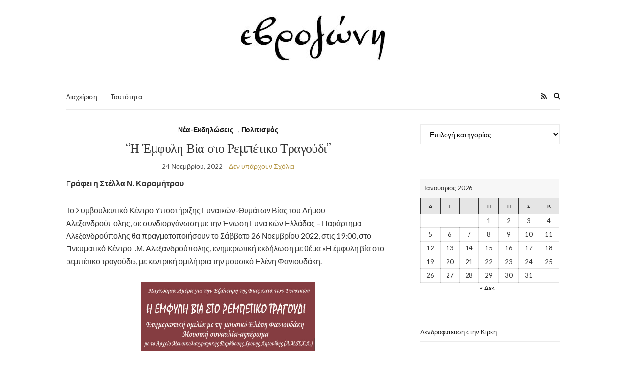

--- FILE ---
content_type: text/html; charset=UTF-8
request_url: https://evrozoni.gr/%CE%B7-%CE%AD%CE%BC%CF%86%CF%85%CE%BB%CE%B7-%CE%B2%CE%AF%CE%B1-%CF%83%CF%84%CE%BF-%CF%81%CE%B5%CE%BC%CF%80%CE%AD%CF%84%CE%B9%CE%BA%CE%BF-%CF%84%CF%81%CE%B1%CE%B3%CE%BF%CF%8D%CE%B4%CE%B9/
body_size: 52209
content:
<!doctype html>
<html lang="el">
<head>
	<meta charset="UTF-8">
	<meta name="viewport" content="width=device-width, initial-scale=1">
	<link rel="profile" href="http://gmpg.org/xfn/11">
	<link rel="pingback" href="https://evrozoni.gr/xmlrpc.php">

	<meta name='robots' content='index, follow, max-image-preview:large, max-snippet:-1, max-video-preview:-1' />

	<!-- This site is optimized with the Yoast SEO plugin v22.7 - https://yoast.com/wordpress/plugins/seo/ -->
	<title>&quot;Η Έμφυλη Βία στο Ρεμπέτικο Τραγούδι&quot; - Εβροζώνη</title>
	<link rel="canonical" href="https://evrozoni.gr/η-έμφυλη-βία-στο-ρεμπέτικο-τραγούδι/" />
	<meta property="og:locale" content="el_GR" />
	<meta property="og:type" content="article" />
	<meta property="og:title" content="&quot;Η Έμφυλη Βία στο Ρεμπέτικο Τραγούδι&quot; - Εβροζώνη" />
	<meta property="og:description" content="Γράφει η Στέλλα Ν. Καραμήτρου Το Συμβουλευτικό Κέντρο Υποστήριξης Γυναικών-Θυμάτων Βίας του Δήμου Αλεξανδρούπολης, σε συνδιοργάνωση με την Ένωση Γυναικών Ελλάδας – Παράρτημα Αλεξανδρούπολης θα πραγματοποιήσουν το Σάββατο 26 Νοεμβρίου 2022, στις 19:00, στο Πνευματικό Κέντρο Ι.Μ. Αλεξανδρούπολης, ενημερωτική εκδήλωση με θέμα «Η έμφυλη βία στο ρεμπέτικο τραγούδι», με κεντρική ομιλήτρια την μουσικό Ελένη Φανιουδάκη. [&hellip;]" />
	<meta property="og:url" content="https://evrozoni.gr/η-έμφυλη-βία-στο-ρεμπέτικο-τραγούδι/" />
	<meta property="og:site_name" content="Εβροζώνη" />
	<meta property="article:published_time" content="2022-11-24T18:19:07+00:00" />
	<meta property="article:modified_time" content="2022-11-24T18:19:11+00:00" />
	<meta property="og:image" content="https://evrozoni.gr/wp-content/uploads/2022/11/ρεμπετικο-707x1024.jpg" />
	<meta name="author" content="Στέλλα Καραμήτρου" />
	<meta name="twitter:card" content="summary_large_image" />
	<meta name="twitter:label1" content="Συντάχθηκε από" />
	<meta name="twitter:data1" content="Στέλλα Καραμήτρου" />
	<meta name="twitter:label2" content="Εκτιμώμενος χρόνος ανάγνωσης" />
	<meta name="twitter:data2" content="2 λεπτά" />
	<script type="application/ld+json" class="yoast-schema-graph">{"@context":"https://schema.org","@graph":[{"@type":"WebPage","@id":"https://evrozoni.gr/%ce%b7-%ce%ad%ce%bc%cf%86%cf%85%ce%bb%ce%b7-%ce%b2%ce%af%ce%b1-%cf%83%cf%84%ce%bf-%cf%81%ce%b5%ce%bc%cf%80%ce%ad%cf%84%ce%b9%ce%ba%ce%bf-%cf%84%cf%81%ce%b1%ce%b3%ce%bf%cf%8d%ce%b4%ce%b9/","url":"https://evrozoni.gr/%ce%b7-%ce%ad%ce%bc%cf%86%cf%85%ce%bb%ce%b7-%ce%b2%ce%af%ce%b1-%cf%83%cf%84%ce%bf-%cf%81%ce%b5%ce%bc%cf%80%ce%ad%cf%84%ce%b9%ce%ba%ce%bf-%cf%84%cf%81%ce%b1%ce%b3%ce%bf%cf%8d%ce%b4%ce%b9/","name":"\"Η Έμφυλη Βία στο Ρεμπέτικο Τραγούδι\" - Εβροζώνη","isPartOf":{"@id":"https://evrozoni.gr/#website"},"datePublished":"2022-11-24T18:19:07+00:00","dateModified":"2022-11-24T18:19:11+00:00","author":{"@id":"https://evrozoni.gr/#/schema/person/d9dfce7428ff16a3aa0c479850c058d1"},"breadcrumb":{"@id":"https://evrozoni.gr/%ce%b7-%ce%ad%ce%bc%cf%86%cf%85%ce%bb%ce%b7-%ce%b2%ce%af%ce%b1-%cf%83%cf%84%ce%bf-%cf%81%ce%b5%ce%bc%cf%80%ce%ad%cf%84%ce%b9%ce%ba%ce%bf-%cf%84%cf%81%ce%b1%ce%b3%ce%bf%cf%8d%ce%b4%ce%b9/#breadcrumb"},"inLanguage":"el","potentialAction":[{"@type":"ReadAction","target":["https://evrozoni.gr/%ce%b7-%ce%ad%ce%bc%cf%86%cf%85%ce%bb%ce%b7-%ce%b2%ce%af%ce%b1-%cf%83%cf%84%ce%bf-%cf%81%ce%b5%ce%bc%cf%80%ce%ad%cf%84%ce%b9%ce%ba%ce%bf-%cf%84%cf%81%ce%b1%ce%b3%ce%bf%cf%8d%ce%b4%ce%b9/"]}]},{"@type":"BreadcrumbList","@id":"https://evrozoni.gr/%ce%b7-%ce%ad%ce%bc%cf%86%cf%85%ce%bb%ce%b7-%ce%b2%ce%af%ce%b1-%cf%83%cf%84%ce%bf-%cf%81%ce%b5%ce%bc%cf%80%ce%ad%cf%84%ce%b9%ce%ba%ce%bf-%cf%84%cf%81%ce%b1%ce%b3%ce%bf%cf%8d%ce%b4%ce%b9/#breadcrumb","itemListElement":[{"@type":"ListItem","position":1,"name":"Home","item":"https://evrozoni.gr/"},{"@type":"ListItem","position":2,"name":"&#8220;Η Έμφυλη Βία στο Ρεμπέτικο Τραγούδι&#8221;"}]},{"@type":"WebSite","@id":"https://evrozoni.gr/#website","url":"https://evrozoni.gr/","name":"Εβροζώνη","description":"","potentialAction":[{"@type":"SearchAction","target":{"@type":"EntryPoint","urlTemplate":"https://evrozoni.gr/?s={search_term_string}"},"query-input":"required name=search_term_string"}],"inLanguage":"el"},{"@type":"Person","@id":"https://evrozoni.gr/#/schema/person/d9dfce7428ff16a3aa0c479850c058d1","name":"Στέλλα Καραμήτρου","image":{"@type":"ImageObject","inLanguage":"el","@id":"https://evrozoni.gr/#/schema/person/image/","url":"https://secure.gravatar.com/avatar/9d611dfef96b58d72116fc93af3a05eb?s=96&d=mm&r=g","contentUrl":"https://secure.gravatar.com/avatar/9d611dfef96b58d72116fc93af3a05eb?s=96&d=mm&r=g","caption":"Στέλλα Καραμήτρου"},"url":"https://evrozoni.gr/author/kstellio/"}]}</script>
	<!-- / Yoast SEO plugin. -->


<link rel='dns-prefetch' href='//static.addtoany.com' />
<link rel='dns-prefetch' href='//stats.wp.com' />
<link rel='dns-prefetch' href='//c0.wp.com' />
<link rel="alternate" type="application/rss+xml" title="Ροή RSS &raquo; Εβροζώνη" href="https://evrozoni.gr/feed/" />
<script type="text/javascript">
/* <![CDATA[ */
window._wpemojiSettings = {"baseUrl":"https:\/\/s.w.org\/images\/core\/emoji\/15.0.3\/72x72\/","ext":".png","svgUrl":"https:\/\/s.w.org\/images\/core\/emoji\/15.0.3\/svg\/","svgExt":".svg","source":{"concatemoji":"https:\/\/evrozoni.gr\/wp-includes\/js\/wp-emoji-release.min.js?ver=6.5.7"}};
/*! This file is auto-generated */
!function(i,n){var o,s,e;function c(e){try{var t={supportTests:e,timestamp:(new Date).valueOf()};sessionStorage.setItem(o,JSON.stringify(t))}catch(e){}}function p(e,t,n){e.clearRect(0,0,e.canvas.width,e.canvas.height),e.fillText(t,0,0);var t=new Uint32Array(e.getImageData(0,0,e.canvas.width,e.canvas.height).data),r=(e.clearRect(0,0,e.canvas.width,e.canvas.height),e.fillText(n,0,0),new Uint32Array(e.getImageData(0,0,e.canvas.width,e.canvas.height).data));return t.every(function(e,t){return e===r[t]})}function u(e,t,n){switch(t){case"flag":return n(e,"\ud83c\udff3\ufe0f\u200d\u26a7\ufe0f","\ud83c\udff3\ufe0f\u200b\u26a7\ufe0f")?!1:!n(e,"\ud83c\uddfa\ud83c\uddf3","\ud83c\uddfa\u200b\ud83c\uddf3")&&!n(e,"\ud83c\udff4\udb40\udc67\udb40\udc62\udb40\udc65\udb40\udc6e\udb40\udc67\udb40\udc7f","\ud83c\udff4\u200b\udb40\udc67\u200b\udb40\udc62\u200b\udb40\udc65\u200b\udb40\udc6e\u200b\udb40\udc67\u200b\udb40\udc7f");case"emoji":return!n(e,"\ud83d\udc26\u200d\u2b1b","\ud83d\udc26\u200b\u2b1b")}return!1}function f(e,t,n){var r="undefined"!=typeof WorkerGlobalScope&&self instanceof WorkerGlobalScope?new OffscreenCanvas(300,150):i.createElement("canvas"),a=r.getContext("2d",{willReadFrequently:!0}),o=(a.textBaseline="top",a.font="600 32px Arial",{});return e.forEach(function(e){o[e]=t(a,e,n)}),o}function t(e){var t=i.createElement("script");t.src=e,t.defer=!0,i.head.appendChild(t)}"undefined"!=typeof Promise&&(o="wpEmojiSettingsSupports",s=["flag","emoji"],n.supports={everything:!0,everythingExceptFlag:!0},e=new Promise(function(e){i.addEventListener("DOMContentLoaded",e,{once:!0})}),new Promise(function(t){var n=function(){try{var e=JSON.parse(sessionStorage.getItem(o));if("object"==typeof e&&"number"==typeof e.timestamp&&(new Date).valueOf()<e.timestamp+604800&&"object"==typeof e.supportTests)return e.supportTests}catch(e){}return null}();if(!n){if("undefined"!=typeof Worker&&"undefined"!=typeof OffscreenCanvas&&"undefined"!=typeof URL&&URL.createObjectURL&&"undefined"!=typeof Blob)try{var e="postMessage("+f.toString()+"("+[JSON.stringify(s),u.toString(),p.toString()].join(",")+"));",r=new Blob([e],{type:"text/javascript"}),a=new Worker(URL.createObjectURL(r),{name:"wpTestEmojiSupports"});return void(a.onmessage=function(e){c(n=e.data),a.terminate(),t(n)})}catch(e){}c(n=f(s,u,p))}t(n)}).then(function(e){for(var t in e)n.supports[t]=e[t],n.supports.everything=n.supports.everything&&n.supports[t],"flag"!==t&&(n.supports.everythingExceptFlag=n.supports.everythingExceptFlag&&n.supports[t]);n.supports.everythingExceptFlag=n.supports.everythingExceptFlag&&!n.supports.flag,n.DOMReady=!1,n.readyCallback=function(){n.DOMReady=!0}}).then(function(){return e}).then(function(){var e;n.supports.everything||(n.readyCallback(),(e=n.source||{}).concatemoji?t(e.concatemoji):e.wpemoji&&e.twemoji&&(t(e.twemoji),t(e.wpemoji)))}))}((window,document),window._wpemojiSettings);
/* ]]> */
</script>
<style id='wp-emoji-styles-inline-css' type='text/css'>

	img.wp-smiley, img.emoji {
		display: inline !important;
		border: none !important;
		box-shadow: none !important;
		height: 1em !important;
		width: 1em !important;
		margin: 0 0.07em !important;
		vertical-align: -0.1em !important;
		background: none !important;
		padding: 0 !important;
	}
</style>
<link rel='stylesheet' id='wp-block-library-css' href='https://c0.wp.com/c/6.5.7/wp-includes/css/dist/block-library/style.min.css' type='text/css' media='all' />
<style id='wp-block-library-inline-css' type='text/css'>
.has-text-align-justify{text-align:justify;}
</style>
<link rel='stylesheet' id='mediaelement-css' href='https://c0.wp.com/c/6.5.7/wp-includes/js/mediaelement/mediaelementplayer-legacy.min.css' type='text/css' media='all' />
<link rel='stylesheet' id='wp-mediaelement-css' href='https://c0.wp.com/c/6.5.7/wp-includes/js/mediaelement/wp-mediaelement.min.css' type='text/css' media='all' />
<style id='jetpack-sharing-buttons-style-inline-css' type='text/css'>
.jetpack-sharing-buttons__services-list{display:flex;flex-direction:row;flex-wrap:wrap;gap:0;list-style-type:none;margin:5px;padding:0}.jetpack-sharing-buttons__services-list.has-small-icon-size{font-size:12px}.jetpack-sharing-buttons__services-list.has-normal-icon-size{font-size:16px}.jetpack-sharing-buttons__services-list.has-large-icon-size{font-size:24px}.jetpack-sharing-buttons__services-list.has-huge-icon-size{font-size:36px}@media print{.jetpack-sharing-buttons__services-list{display:none!important}}.editor-styles-wrapper .wp-block-jetpack-sharing-buttons{gap:0;padding-inline-start:0}ul.jetpack-sharing-buttons__services-list.has-background{padding:1.25em 2.375em}
</style>
<style id='classic-theme-styles-inline-css' type='text/css'>
/*! This file is auto-generated */
.wp-block-button__link{color:#fff;background-color:#32373c;border-radius:9999px;box-shadow:none;text-decoration:none;padding:calc(.667em + 2px) calc(1.333em + 2px);font-size:1.125em}.wp-block-file__button{background:#32373c;color:#fff;text-decoration:none}
</style>
<style id='global-styles-inline-css' type='text/css'>
body{--wp--preset--color--black: #000000;--wp--preset--color--cyan-bluish-gray: #abb8c3;--wp--preset--color--white: #ffffff;--wp--preset--color--pale-pink: #f78da7;--wp--preset--color--vivid-red: #cf2e2e;--wp--preset--color--luminous-vivid-orange: #ff6900;--wp--preset--color--luminous-vivid-amber: #fcb900;--wp--preset--color--light-green-cyan: #7bdcb5;--wp--preset--color--vivid-green-cyan: #00d084;--wp--preset--color--pale-cyan-blue: #8ed1fc;--wp--preset--color--vivid-cyan-blue: #0693e3;--wp--preset--color--vivid-purple: #9b51e0;--wp--preset--gradient--vivid-cyan-blue-to-vivid-purple: linear-gradient(135deg,rgba(6,147,227,1) 0%,rgb(155,81,224) 100%);--wp--preset--gradient--light-green-cyan-to-vivid-green-cyan: linear-gradient(135deg,rgb(122,220,180) 0%,rgb(0,208,130) 100%);--wp--preset--gradient--luminous-vivid-amber-to-luminous-vivid-orange: linear-gradient(135deg,rgba(252,185,0,1) 0%,rgba(255,105,0,1) 100%);--wp--preset--gradient--luminous-vivid-orange-to-vivid-red: linear-gradient(135deg,rgba(255,105,0,1) 0%,rgb(207,46,46) 100%);--wp--preset--gradient--very-light-gray-to-cyan-bluish-gray: linear-gradient(135deg,rgb(238,238,238) 0%,rgb(169,184,195) 100%);--wp--preset--gradient--cool-to-warm-spectrum: linear-gradient(135deg,rgb(74,234,220) 0%,rgb(151,120,209) 20%,rgb(207,42,186) 40%,rgb(238,44,130) 60%,rgb(251,105,98) 80%,rgb(254,248,76) 100%);--wp--preset--gradient--blush-light-purple: linear-gradient(135deg,rgb(255,206,236) 0%,rgb(152,150,240) 100%);--wp--preset--gradient--blush-bordeaux: linear-gradient(135deg,rgb(254,205,165) 0%,rgb(254,45,45) 50%,rgb(107,0,62) 100%);--wp--preset--gradient--luminous-dusk: linear-gradient(135deg,rgb(255,203,112) 0%,rgb(199,81,192) 50%,rgb(65,88,208) 100%);--wp--preset--gradient--pale-ocean: linear-gradient(135deg,rgb(255,245,203) 0%,rgb(182,227,212) 50%,rgb(51,167,181) 100%);--wp--preset--gradient--electric-grass: linear-gradient(135deg,rgb(202,248,128) 0%,rgb(113,206,126) 100%);--wp--preset--gradient--midnight: linear-gradient(135deg,rgb(2,3,129) 0%,rgb(40,116,252) 100%);--wp--preset--font-size--small: 13px;--wp--preset--font-size--medium: 20px;--wp--preset--font-size--large: 36px;--wp--preset--font-size--x-large: 42px;--wp--preset--spacing--20: 0.44rem;--wp--preset--spacing--30: 0.67rem;--wp--preset--spacing--40: 1rem;--wp--preset--spacing--50: 1.5rem;--wp--preset--spacing--60: 2.25rem;--wp--preset--spacing--70: 3.38rem;--wp--preset--spacing--80: 5.06rem;--wp--preset--shadow--natural: 6px 6px 9px rgba(0, 0, 0, 0.2);--wp--preset--shadow--deep: 12px 12px 50px rgba(0, 0, 0, 0.4);--wp--preset--shadow--sharp: 6px 6px 0px rgba(0, 0, 0, 0.2);--wp--preset--shadow--outlined: 6px 6px 0px -3px rgba(255, 255, 255, 1), 6px 6px rgba(0, 0, 0, 1);--wp--preset--shadow--crisp: 6px 6px 0px rgba(0, 0, 0, 1);}:where(.is-layout-flex){gap: 0.5em;}:where(.is-layout-grid){gap: 0.5em;}body .is-layout-flex{display: flex;}body .is-layout-flex{flex-wrap: wrap;align-items: center;}body .is-layout-flex > *{margin: 0;}body .is-layout-grid{display: grid;}body .is-layout-grid > *{margin: 0;}:where(.wp-block-columns.is-layout-flex){gap: 2em;}:where(.wp-block-columns.is-layout-grid){gap: 2em;}:where(.wp-block-post-template.is-layout-flex){gap: 1.25em;}:where(.wp-block-post-template.is-layout-grid){gap: 1.25em;}.has-black-color{color: var(--wp--preset--color--black) !important;}.has-cyan-bluish-gray-color{color: var(--wp--preset--color--cyan-bluish-gray) !important;}.has-white-color{color: var(--wp--preset--color--white) !important;}.has-pale-pink-color{color: var(--wp--preset--color--pale-pink) !important;}.has-vivid-red-color{color: var(--wp--preset--color--vivid-red) !important;}.has-luminous-vivid-orange-color{color: var(--wp--preset--color--luminous-vivid-orange) !important;}.has-luminous-vivid-amber-color{color: var(--wp--preset--color--luminous-vivid-amber) !important;}.has-light-green-cyan-color{color: var(--wp--preset--color--light-green-cyan) !important;}.has-vivid-green-cyan-color{color: var(--wp--preset--color--vivid-green-cyan) !important;}.has-pale-cyan-blue-color{color: var(--wp--preset--color--pale-cyan-blue) !important;}.has-vivid-cyan-blue-color{color: var(--wp--preset--color--vivid-cyan-blue) !important;}.has-vivid-purple-color{color: var(--wp--preset--color--vivid-purple) !important;}.has-black-background-color{background-color: var(--wp--preset--color--black) !important;}.has-cyan-bluish-gray-background-color{background-color: var(--wp--preset--color--cyan-bluish-gray) !important;}.has-white-background-color{background-color: var(--wp--preset--color--white) !important;}.has-pale-pink-background-color{background-color: var(--wp--preset--color--pale-pink) !important;}.has-vivid-red-background-color{background-color: var(--wp--preset--color--vivid-red) !important;}.has-luminous-vivid-orange-background-color{background-color: var(--wp--preset--color--luminous-vivid-orange) !important;}.has-luminous-vivid-amber-background-color{background-color: var(--wp--preset--color--luminous-vivid-amber) !important;}.has-light-green-cyan-background-color{background-color: var(--wp--preset--color--light-green-cyan) !important;}.has-vivid-green-cyan-background-color{background-color: var(--wp--preset--color--vivid-green-cyan) !important;}.has-pale-cyan-blue-background-color{background-color: var(--wp--preset--color--pale-cyan-blue) !important;}.has-vivid-cyan-blue-background-color{background-color: var(--wp--preset--color--vivid-cyan-blue) !important;}.has-vivid-purple-background-color{background-color: var(--wp--preset--color--vivid-purple) !important;}.has-black-border-color{border-color: var(--wp--preset--color--black) !important;}.has-cyan-bluish-gray-border-color{border-color: var(--wp--preset--color--cyan-bluish-gray) !important;}.has-white-border-color{border-color: var(--wp--preset--color--white) !important;}.has-pale-pink-border-color{border-color: var(--wp--preset--color--pale-pink) !important;}.has-vivid-red-border-color{border-color: var(--wp--preset--color--vivid-red) !important;}.has-luminous-vivid-orange-border-color{border-color: var(--wp--preset--color--luminous-vivid-orange) !important;}.has-luminous-vivid-amber-border-color{border-color: var(--wp--preset--color--luminous-vivid-amber) !important;}.has-light-green-cyan-border-color{border-color: var(--wp--preset--color--light-green-cyan) !important;}.has-vivid-green-cyan-border-color{border-color: var(--wp--preset--color--vivid-green-cyan) !important;}.has-pale-cyan-blue-border-color{border-color: var(--wp--preset--color--pale-cyan-blue) !important;}.has-vivid-cyan-blue-border-color{border-color: var(--wp--preset--color--vivid-cyan-blue) !important;}.has-vivid-purple-border-color{border-color: var(--wp--preset--color--vivid-purple) !important;}.has-vivid-cyan-blue-to-vivid-purple-gradient-background{background: var(--wp--preset--gradient--vivid-cyan-blue-to-vivid-purple) !important;}.has-light-green-cyan-to-vivid-green-cyan-gradient-background{background: var(--wp--preset--gradient--light-green-cyan-to-vivid-green-cyan) !important;}.has-luminous-vivid-amber-to-luminous-vivid-orange-gradient-background{background: var(--wp--preset--gradient--luminous-vivid-amber-to-luminous-vivid-orange) !important;}.has-luminous-vivid-orange-to-vivid-red-gradient-background{background: var(--wp--preset--gradient--luminous-vivid-orange-to-vivid-red) !important;}.has-very-light-gray-to-cyan-bluish-gray-gradient-background{background: var(--wp--preset--gradient--very-light-gray-to-cyan-bluish-gray) !important;}.has-cool-to-warm-spectrum-gradient-background{background: var(--wp--preset--gradient--cool-to-warm-spectrum) !important;}.has-blush-light-purple-gradient-background{background: var(--wp--preset--gradient--blush-light-purple) !important;}.has-blush-bordeaux-gradient-background{background: var(--wp--preset--gradient--blush-bordeaux) !important;}.has-luminous-dusk-gradient-background{background: var(--wp--preset--gradient--luminous-dusk) !important;}.has-pale-ocean-gradient-background{background: var(--wp--preset--gradient--pale-ocean) !important;}.has-electric-grass-gradient-background{background: var(--wp--preset--gradient--electric-grass) !important;}.has-midnight-gradient-background{background: var(--wp--preset--gradient--midnight) !important;}.has-small-font-size{font-size: var(--wp--preset--font-size--small) !important;}.has-medium-font-size{font-size: var(--wp--preset--font-size--medium) !important;}.has-large-font-size{font-size: var(--wp--preset--font-size--large) !important;}.has-x-large-font-size{font-size: var(--wp--preset--font-size--x-large) !important;}
.wp-block-navigation a:where(:not(.wp-element-button)){color: inherit;}
:where(.wp-block-post-template.is-layout-flex){gap: 1.25em;}:where(.wp-block-post-template.is-layout-grid){gap: 1.25em;}
:where(.wp-block-columns.is-layout-flex){gap: 2em;}:where(.wp-block-columns.is-layout-grid){gap: 2em;}
.wp-block-pullquote{font-size: 1.5em;line-height: 1.6;}
</style>
<link rel='stylesheet' id='contact-form-7-css' href='https://evrozoni.gr/wp-content/plugins/contact-form-7/includes/css/styles.css?ver=5.9.5' type='text/css' media='all' />
<link rel='preload' as='style' onload="this.rel='stylesheet'" id='olsen-light-google-font-css' href='https://fonts.googleapis.com/css?family=Lora%3A400%2C700%2C400italic%2C700italic%7CLato%3A400%2C400italic%2C700%2C700italic&#038;display=swap&#038;ver=6.5.7' type='text/css' media='all' />
<link rel='stylesheet' id='olsen-icons-css' href='https://evrozoni.gr/wp-content/themes/olsen-light/vendor/olsen-icons/css/olsen-icons.min.css?ver=1.7.1' type='text/css' media='all' />
<link rel='stylesheet' id='simple-lightbox-css' href='https://evrozoni.gr/wp-content/themes/olsen-light/vendor/simple-lightbox/simple-lightbox.min.css?ver=2.7.0' type='text/css' media='all' />
<link rel='stylesheet' id='olsen-light-style-css' href='https://evrozoni.gr/wp-content/themes/olsen-light/style.min.css?ver=1.7.1' type='text/css' media='all' />
<link rel='stylesheet' id='addtoany-css' href='https://evrozoni.gr/wp-content/plugins/add-to-any/addtoany.min.css?ver=1.16' type='text/css' media='all' />
<script type="text/javascript" id="addtoany-core-js-before">
/* <![CDATA[ */
window.a2a_config=window.a2a_config||{};a2a_config.callbacks=[];a2a_config.overlays=[];a2a_config.templates={};a2a_localize = {
	Share: "Μοιραστείτε",
	Save: "Αποθήκευση",
	Subscribe: "Εγγραφείτε",
	Email: "Email",
	Bookmark: "Προσθήκη στα Αγαπημένα",
	ShowAll: "Προβολή όλων",
	ShowLess: "Προβολή λιγότερων",
	FindServices: "Αναζήτηση υπηρεσίας(ιών)",
	FindAnyServiceToAddTo: "Άμεση προσθήκη κάθε υπηρεσίας",
	PoweredBy: "Powered by",
	ShareViaEmail: "Μοιραστείτε μέσω e-mail",
	SubscribeViaEmail: "Εγγραφείτε μέσω e-mail",
	BookmarkInYourBrowser: "Προσθήκη στα Αγαπημένα μέσα από τον σελιδοδείκτη σας",
	BookmarkInstructions: "Πατήστε Ctrl+D or \u2318+D για να προσθέσετε τη σελίδα στα Αγαπημένα σας",
	AddToYourFavorites: "Προσθήκη στα Αγαπημένα",
	SendFromWebOrProgram: "Αποστολή από οποιοδήποτε e-mail διεύθυνση ή e-mail πρόγραμμα",
	EmailProgram: "E-mail πρόγραμμα",
	More: "Περισσότερα &#8230;",
	ThanksForSharing: "Ευχαριστώ για την κοινοποίηση!",
	ThanksForFollowing: "Ευχαριστώ που με ακολουθείτε!"
};

a2a_config.icon_color="#e8d27d,#000000";
/* ]]> */
</script>
<script type="text/javascript" async src="https://static.addtoany.com/menu/page.js" id="addtoany-core-js"></script>
<script type="text/javascript" src="https://c0.wp.com/c/6.5.7/wp-includes/js/jquery/jquery.min.js" id="jquery-core-js"></script>
<script type="text/javascript" src="https://c0.wp.com/c/6.5.7/wp-includes/js/jquery/jquery-migrate.min.js" id="jquery-migrate-js"></script>
<script type="text/javascript" async src="https://evrozoni.gr/wp-content/plugins/add-to-any/addtoany.min.js?ver=1.1" id="addtoany-jquery-js"></script>
<link rel="https://api.w.org/" href="https://evrozoni.gr/wp-json/" /><link rel="alternate" type="application/json" href="https://evrozoni.gr/wp-json/wp/v2/posts/1855" /><link rel="EditURI" type="application/rsd+xml" title="RSD" href="https://evrozoni.gr/xmlrpc.php?rsd" />
<meta name="generator" content="WordPress 6.5.7" />
<link rel='shortlink' href='https://evrozoni.gr/?p=1855' />
<link rel="alternate" type="application/json+oembed" href="https://evrozoni.gr/wp-json/oembed/1.0/embed?url=https%3A%2F%2Fevrozoni.gr%2F%25ce%25b7-%25ce%25ad%25ce%25bc%25cf%2586%25cf%2585%25ce%25bb%25ce%25b7-%25ce%25b2%25ce%25af%25ce%25b1-%25cf%2583%25cf%2584%25ce%25bf-%25cf%2581%25ce%25b5%25ce%25bc%25cf%2580%25ce%25ad%25cf%2584%25ce%25b9%25ce%25ba%25ce%25bf-%25cf%2584%25cf%2581%25ce%25b1%25ce%25b3%25ce%25bf%25cf%258d%25ce%25b4%25ce%25b9%2F" />
<link rel="alternate" type="text/xml+oembed" href="https://evrozoni.gr/wp-json/oembed/1.0/embed?url=https%3A%2F%2Fevrozoni.gr%2F%25ce%25b7-%25ce%25ad%25ce%25bc%25cf%2586%25cf%2585%25ce%25bb%25ce%25b7-%25ce%25b2%25ce%25af%25ce%25b1-%25cf%2583%25cf%2584%25ce%25bf-%25cf%2581%25ce%25b5%25ce%25bc%25cf%2580%25ce%25ad%25cf%2584%25ce%25b9%25ce%25ba%25ce%25bf-%25cf%2584%25cf%2581%25ce%25b1%25ce%25b3%25ce%25bf%25cf%258d%25ce%25b4%25ce%25b9%2F&#038;format=xml" />
	<style>img#wpstats{display:none}</style>
		<style type="text/css"></style></head>
<body class="post-template-default single single-post postid-1855 single-format-standard wp-custom-logo" itemscope="itemscope" itemtype="http://schema.org/WebPage">
<div><a class="skip-link sr-only sr-only-focusable" href="#site-content">Μεταβείτε στο περιεχόμενο</a></div>

<div id="page">

	
	<div class="container">
		<div class="row">
			<div class="col-12">

				<header id="masthead" class="site-header group" role="banner" itemscope="itemscope" itemtype="http://schema.org/Organization">

					<div class="site-logo">
						<div itemprop="name">
							<a itemprop="url" href="https://evrozoni.gr">
																	<img itemprop="logo"
									     src="https://evrozoni.gr/wp-content/uploads/2021/01/cropped-evrozoni_s.jpg"
									     alt="Εβροζώνη"/>
															</a>
						</div>

											</div><!-- /site-logo -->

					<div class="site-bar">
						<nav class="nav" role="navigation" itemscope="itemscope" itemtype="http://schema.org/SiteNavigationElement">
							<ul class="navigation">
<li class="page_item page-item-113"><a href="https://evrozoni.gr/%ce%b4%ce%b9%ce%b1%cf%87%ce%b5%ce%af%cf%81%ce%b9%cf%83%ce%b7/">Διαχείριση</a></li>
<li class="page_item page-item-151"><a href="https://evrozoni.gr/%cf%84%ce%b1%cf%85%cf%84%cf%8c%cf%84%ce%b7%cf%84%ce%b1/">Ταυτότητα</a></li>
</ul>

							<a class="mobile-nav-trigger" href="#mobilemenu"><i class="olsen-icons olsen-icons-bars"></i> Μενού</a>
						</nav>
												<div id="mobilemenu"></div>

						
							<div class="site-tools has-search">

										<ul class="socials">
										<li><a href="https://evrozoni.gr/feed/" target="_blank" rel="noopener"><i class="olsen-icons olsen-icons-rss"></i></a></li>
					</ul>
		
																	<form action="https://evrozoni.gr/" method="get" class="global-search-form" role="search">
										<label for="global-search-input" class="sr-only">Αναζήτηση για:</label>
										<input type="search" id="global-search-input" name="s" class="global-search-input" value="" placeholder="Type and hit enter to search" />
										<button type="submit" class="global-search-form-submit">
											Search										</button>
										<button type="button" class="global-search-form-dismiss">&times;</button>
									</form>
									<a href="#" class="global-search-form-trigger">
										<span class="olsen-icons olsen-icons-search"></span> <span class="sr-only">Expand search form</span>
									</a>
									
							</div><!-- /site-tools -->
					</div><!-- /site-bar -->

				</header>

				
				<div id="site-content">

<div class="row">

	<div class="col-lg-8 col-12">
		<main id="content" role="main" itemprop="mainContentOfPage" itemscope="itemscope" itemtype="http://schema.org/Blog">
			<div class="row">
				<div class="col-12">

											<article id="entry-1855" class="entry post-1855 post type-post status-publish format-standard hentry category-neaekdiloseis category-politismos" itemscope="itemscope" itemtype="http://schema.org/BlogPosting" itemprop="blogPost">

							<div class="entry-meta entry-meta-top">
								<p class="entry-categories">
									<a href="https://evrozoni.gr/category/neaekdiloseis/" rel="category tag">Νέα-Εκδηλώσεις</a>, <a href="https://evrozoni.gr/category/politismos/" rel="category tag">Πολιτισμός</a>								</p>
							</div>

							<h1 class="entry-title" itemprop="headline">
								&#8220;Η Έμφυλη Βία στο Ρεμπέτικο Τραγούδι&#8221;							</h1>

							<div class="entry-meta entry-meta-bottom">
								<time class="entry-date" itemprop="datePublished" datetime="2022-11-24T18:19:07+00:00">24 Νοεμβρίου, 2022</time>

								<a href="https://evrozoni.gr/%ce%b7-%ce%ad%ce%bc%cf%86%cf%85%ce%bb%ce%b7-%ce%b2%ce%af%ce%b1-%cf%83%cf%84%ce%bf-%cf%81%ce%b5%ce%bc%cf%80%ce%ad%cf%84%ce%b9%ce%ba%ce%bf-%cf%84%cf%81%ce%b1%ce%b3%ce%bf%cf%8d%ce%b4%ce%b9/#respond" class="entry-comments-no ">Δεν υπάρχουν Σχόλια</a>
							</div>

							

							<div class="entry-content" itemprop="text">
								
<p><strong>Γράφει η Στέλλα Ν. Καραμήτρου</strong></p>



<p>Το Συμβουλευτικό Κέντρο Υποστήριξης Γυναικών-Θυμάτων Βίας του Δήμου Αλεξανδρούπολης, σε συνδιοργάνωση με την Ένωση Γυναικών Ελλάδας – Παράρτημα Αλεξανδρούπολης θα πραγματοποιήσουν το Σάββατο 26 Νοεμβρίου 2022, στις 19:00, στο Πνευματικό Κέντρο Ι.Μ. Αλεξανδρούπολης, ενημερωτική εκδήλωση με θέμα «Η έμφυλη βία στο ρεμπέτικο τραγούδι», με κεντρική ομιλήτρια την μουσικό Ελένη Φανιουδάκη.</p>



<div class="wp-block-image"><figure class="aligncenter size-large is-resized"><img fetchpriority="high" decoding="async" src="https://evrozoni.gr/wp-content/uploads/2022/11/ρεμπετικο-707x1024.jpg" alt="" class="wp-image-1856" width="355" height="514" srcset="https://evrozoni.gr/wp-content/uploads/2022/11/ρεμπετικο-707x1024.jpg 707w, https://evrozoni.gr/wp-content/uploads/2022/11/ρεμπετικο-207x300.jpg 207w, https://evrozoni.gr/wp-content/uploads/2022/11/ρεμπετικο-768x1112.jpg 768w, https://evrozoni.gr/wp-content/uploads/2022/11/ρεμπετικο-1060x1536.jpg 1060w, https://evrozoni.gr/wp-content/uploads/2022/11/ρεμπετικο-1414x2048.jpg 1414w, https://evrozoni.gr/wp-content/uploads/2022/11/ρεμπετικο-scaled.jpg 1767w" sizes="(max-width: 355px) 100vw, 355px" /></figure></div>



<p> Πριν την κεντρική ομιλία, θα τοποθετηθούν για το κοινωνικό ζήτημα της έμφυλης βίας και την Παγκόσμια Ημέρα για την Εξάλειψης της βίας κατά των Γυναικών η κα Παναγιώτα Παρδαλίδου-Δουλάμη, Πρόεδρος της Ένωσης Γυναικών Ελλάδας – Παράρτημα Αλεξανδρούπολης και η κα Σωτηρία Ιωαννίδου-Στόγιου, Νομικός του Συμβουλευτικού Κέντρου Υποστήριξης Γυναικών-Θυμάτων Βίας του Δήμου Αλεξανδρούπολης.Μετά το πέρας της ομιλίας, θα ακολουθήσει μουσική συναυλία με το Αρχείο Μουσικολαογραφικής Παράδοσης Χρόνης Αηδονίδης (ΑΜΠΧΑ).</p>



<p>Το Συμβουλευτικό Κέντρο καλεί όλους τους πολίτες και τους φορείς της ευρύτερης περιοχής να συμμετάσχουν στην παραπάνω εκδήλωση με στόχο την ανάπτυξη ενός εποικοδομητικού διαλόγου, ώστε να φωτίσουμε ορισμένες από τις πτυχές του εν λόγω κοινωνικού φαινομένου.Η είσοδος είναι δωρεάν, ενώ για περισσότερες πληροφορίες οι ενδιαφερόμενοι/ες μπορούν να απευθύνονται στο Γραφείο του Συμβουλευτικού Κέντρου, Δημοτικό Κολυμβητήριο Αλεξανδρούπολης «Δημοσθένης Μιχαλεντζάκης» και στο τηλέφωνο 2551025629. </p>



<p>Η Αν/τρια Προϊσταμένη ΔιεύθυνσηςΚοινωνικής Προστασίας, Παιδείας και Αθλητισμού</p>



<p>Τσακιρούδη Τριάδα</p>
<div class="addtoany_share_save_container addtoany_content addtoany_content_bottom"><div class="a2a_kit a2a_kit_size_32 addtoany_list" data-a2a-url="https://evrozoni.gr/%ce%b7-%ce%ad%ce%bc%cf%86%cf%85%ce%bb%ce%b7-%ce%b2%ce%af%ce%b1-%cf%83%cf%84%ce%bf-%cf%81%ce%b5%ce%bc%cf%80%ce%ad%cf%84%ce%b9%ce%ba%ce%bf-%cf%84%cf%81%ce%b1%ce%b3%ce%bf%cf%8d%ce%b4%ce%b9/" data-a2a-title="“Η Έμφυλη Βία στο Ρεμπέτικο Τραγούδι”"><a class="a2a_button_facebook" href="https://www.addtoany.com/add_to/facebook?linkurl=https%3A%2F%2Fevrozoni.gr%2F%25ce%25b7-%25ce%25ad%25ce%25bc%25cf%2586%25cf%2585%25ce%25bb%25ce%25b7-%25ce%25b2%25ce%25af%25ce%25b1-%25cf%2583%25cf%2584%25ce%25bf-%25cf%2581%25ce%25b5%25ce%25bc%25cf%2580%25ce%25ad%25cf%2584%25ce%25b9%25ce%25ba%25ce%25bf-%25cf%2584%25cf%2581%25ce%25b1%25ce%25b3%25ce%25bf%25cf%258d%25ce%25b4%25ce%25b9%2F&amp;linkname=%E2%80%9C%CE%97%20%CE%88%CE%BC%CF%86%CF%85%CE%BB%CE%B7%20%CE%92%CE%AF%CE%B1%20%CF%83%CF%84%CE%BF%20%CE%A1%CE%B5%CE%BC%CF%80%CE%AD%CF%84%CE%B9%CE%BA%CE%BF%20%CE%A4%CF%81%CE%B1%CE%B3%CE%BF%CF%8D%CE%B4%CE%B9%E2%80%9D" title="Facebook" rel="nofollow noopener" target="_blank"></a><a class="a2a_button_twitter" href="https://www.addtoany.com/add_to/twitter?linkurl=https%3A%2F%2Fevrozoni.gr%2F%25ce%25b7-%25ce%25ad%25ce%25bc%25cf%2586%25cf%2585%25ce%25bb%25ce%25b7-%25ce%25b2%25ce%25af%25ce%25b1-%25cf%2583%25cf%2584%25ce%25bf-%25cf%2581%25ce%25b5%25ce%25bc%25cf%2580%25ce%25ad%25cf%2584%25ce%25b9%25ce%25ba%25ce%25bf-%25cf%2584%25cf%2581%25ce%25b1%25ce%25b3%25ce%25bf%25cf%258d%25ce%25b4%25ce%25b9%2F&amp;linkname=%E2%80%9C%CE%97%20%CE%88%CE%BC%CF%86%CF%85%CE%BB%CE%B7%20%CE%92%CE%AF%CE%B1%20%CF%83%CF%84%CE%BF%20%CE%A1%CE%B5%CE%BC%CF%80%CE%AD%CF%84%CE%B9%CE%BA%CE%BF%20%CE%A4%CF%81%CE%B1%CE%B3%CE%BF%CF%8D%CE%B4%CE%B9%E2%80%9D" title="Twitter" rel="nofollow noopener" target="_blank"></a><a class="a2a_button_email" href="https://www.addtoany.com/add_to/email?linkurl=https%3A%2F%2Fevrozoni.gr%2F%25ce%25b7-%25ce%25ad%25ce%25bc%25cf%2586%25cf%2585%25ce%25bb%25ce%25b7-%25ce%25b2%25ce%25af%25ce%25b1-%25cf%2583%25cf%2584%25ce%25bf-%25cf%2581%25ce%25b5%25ce%25bc%25cf%2580%25ce%25ad%25cf%2584%25ce%25b9%25ce%25ba%25ce%25bf-%25cf%2584%25cf%2581%25ce%25b1%25ce%25b3%25ce%25bf%25cf%258d%25ce%25b4%25ce%25b9%2F&amp;linkname=%E2%80%9C%CE%97%20%CE%88%CE%BC%CF%86%CF%85%CE%BB%CE%B7%20%CE%92%CE%AF%CE%B1%20%CF%83%CF%84%CE%BF%20%CE%A1%CE%B5%CE%BC%CF%80%CE%AD%CF%84%CE%B9%CE%BA%CE%BF%20%CE%A4%CF%81%CE%B1%CE%B3%CE%BF%CF%8D%CE%B4%CE%B9%E2%80%9D" title="Email" rel="nofollow noopener" target="_blank"></a><a class="a2a_button_copy_link" href="https://www.addtoany.com/add_to/copy_link?linkurl=https%3A%2F%2Fevrozoni.gr%2F%25ce%25b7-%25ce%25ad%25ce%25bc%25cf%2586%25cf%2585%25ce%25bb%25ce%25b7-%25ce%25b2%25ce%25af%25ce%25b1-%25cf%2583%25cf%2584%25ce%25bf-%25cf%2581%25ce%25b5%25ce%25bc%25cf%2580%25ce%25ad%25cf%2584%25ce%25b9%25ce%25ba%25ce%25bf-%25cf%2584%25cf%2581%25ce%25b1%25ce%25b3%25ce%25bf%25cf%258d%25ce%25b4%25ce%25b9%2F&amp;linkname=%E2%80%9C%CE%97%20%CE%88%CE%BC%CF%86%CF%85%CE%BB%CE%B7%20%CE%92%CE%AF%CE%B1%20%CF%83%CF%84%CE%BF%20%CE%A1%CE%B5%CE%BC%CF%80%CE%AD%CF%84%CE%B9%CE%BA%CE%BF%20%CE%A4%CF%81%CE%B1%CE%B3%CE%BF%CF%8D%CE%B4%CE%B9%E2%80%9D" title="Copy Link" rel="nofollow noopener" target="_blank"></a><a class="a2a_button_facebook_messenger" href="https://www.addtoany.com/add_to/facebook_messenger?linkurl=https%3A%2F%2Fevrozoni.gr%2F%25ce%25b7-%25ce%25ad%25ce%25bc%25cf%2586%25cf%2585%25ce%25bb%25ce%25b7-%25ce%25b2%25ce%25af%25ce%25b1-%25cf%2583%25cf%2584%25ce%25bf-%25cf%2581%25ce%25b5%25ce%25bc%25cf%2580%25ce%25ad%25cf%2584%25ce%25b9%25ce%25ba%25ce%25bf-%25cf%2584%25cf%2581%25ce%25b1%25ce%25b3%25ce%25bf%25cf%258d%25ce%25b4%25ce%25b9%2F&amp;linkname=%E2%80%9C%CE%97%20%CE%88%CE%BC%CF%86%CF%85%CE%BB%CE%B7%20%CE%92%CE%AF%CE%B1%20%CF%83%CF%84%CE%BF%20%CE%A1%CE%B5%CE%BC%CF%80%CE%AD%CF%84%CE%B9%CE%BA%CE%BF%20%CE%A4%CF%81%CE%B1%CE%B3%CE%BF%CF%8D%CE%B4%CE%B9%E2%80%9D" title="Messenger" rel="nofollow noopener" target="_blank"></a><a class="a2a_dd addtoany_share_save addtoany_share" href="https://www.addtoany.com/share"></a></div></div>															</div>

							<div class="entry-tags">
															</div>

							<div class="entry-utils group">
									<ul class="socials">
				<li><a href="https://www.facebook.com/sharer.php?u=https://evrozoni.gr/%ce%b7-%ce%ad%ce%bc%cf%86%cf%85%ce%bb%ce%b7-%ce%b2%ce%af%ce%b1-%cf%83%cf%84%ce%bf-%cf%81%ce%b5%ce%bc%cf%80%ce%ad%cf%84%ce%b9%ce%ba%ce%bf-%cf%84%cf%81%ce%b1%ce%b3%ce%bf%cf%8d%ce%b4%ce%b9/" target="_blank" rel="noopener" class="social-icon"><i class="olsen-icons olsen-icons-facebook"></i></a></li>
		<li><a href="https://twitter.com/share?url=https://evrozoni.gr/%ce%b7-%ce%ad%ce%bc%cf%86%cf%85%ce%bb%ce%b7-%ce%b2%ce%af%ce%b1-%cf%83%cf%84%ce%bf-%cf%81%ce%b5%ce%bc%cf%80%ce%ad%cf%84%ce%b9%ce%ba%ce%bf-%cf%84%cf%81%ce%b1%ce%b3%ce%bf%cf%8d%ce%b4%ce%b9/" target="_blank" rel="noopener" class="social-icon"><i class="olsen-icons olsen-icons-twitter"></i></a></li>
		<li><a href="https://www.linkedin.com/shareArticle?mini=true&#038;url=https%3A%2F%2Fevrozoni.gr%2F%25ce%25b7-%25ce%25ad%25ce%25bc%25cf%2586%25cf%2585%25ce%25bb%25ce%25b7-%25ce%25b2%25ce%25af%25ce%25b1-%25cf%2583%25cf%2584%25ce%25bf-%25cf%2581%25ce%25b5%25ce%25bc%25cf%2580%25ce%25ad%25cf%2584%25ce%25b9%25ce%25ba%25ce%25bf-%25cf%2584%25cf%2581%25ce%25b1%25ce%25b3%25ce%25bf%25cf%258d%25ce%25b4%25ce%25b9%2F" target="_blank" rel="noopener" class="social-icon"><i class="olsen-icons olsen-icons-linkedin"></i></a></li>
			</ul>
							</div>

																						<div id="paging" class="group">
																			<a href="https://evrozoni.gr/25%ce%b7-%ce%bd%ce%bf%ce%b5%ce%bc%ce%b2%cf%81%ce%af%ce%bf%cf%85-%ce%b4%ce%b9%ce%b5%ce%b8%ce%bd%ce%ae%cf%82-%ce%b7%ce%bc%ce%ad%cf%81%ce%b1-%ce%b5%ce%be%ce%ac%ce%bb%ce%b5%ce%b9%cf%88%ce%b7%cf%82-%cf%84/" class="paging-standard paging-older">Προηγούμενο Άρθρο</a>
																												<a href="https://evrozoni.gr/%cf%8c%cf%84%ce%b1%ce%bd-%cf%84%ce%b1-%ce%bc%ce%bc%ce%b5-%ce%bc%ce%b9%ce%bb%ce%bf%cf%8d%ce%bd-%ce%b3%ce%b9%ce%b1-%cf%84%ce%b9%cf%82-%ce%b3%cf%85%ce%bd%ce%b1%ce%b9%ce%ba%ce%bf%ce%ba%cf%84%ce%bf/" class="paging-standard paging-newer">Επόμενο Άρθρο</a>
																	</div>
							
								<div class="entry-related">
					<h4>Μπορεί επίσης να σας αρέσει</h4>
		
		<div class="row">
							<div class="col-md-4 col-12">
					<article class="entry post-2803 post type-post status-publish format-standard hentry category-neaekdiloseis category-periferiaanatolikismakedoniaskaithrakis category-politismos">
	<div class="entry-meta">
		<time class="entry-date" datetime="2025-10-08T13:05:41+00:00">8 Οκτωβρίου, 2025</time>
	</div>
	<div class="entry-featured">
		<a href="https://evrozoni.gr/%ce%b2%ce%b9%cf%8e%cf%83%ce%b9%ce%bc%ce%b7-%ce%b1%ce%bd%ce%ac%cf%80%cf%84%cf%85%ce%be%ce%b7-%ce%ba%ce%b1%ce%b9-%ce%bf-%cf%81%cf%8c%ce%bb%ce%bf%cf%82-%cf%84%ce%b7%cf%82-%ce%b3%cf%85%ce%bd%ce%b1%ce%af/">
					</a>
	</div>
	<h4 class="entry-title"><a href="https://evrozoni.gr/%ce%b2%ce%b9%cf%8e%cf%83%ce%b9%ce%bc%ce%b7-%ce%b1%ce%bd%ce%ac%cf%80%cf%84%cf%85%ce%be%ce%b7-%ce%ba%ce%b1%ce%b9-%ce%bf-%cf%81%cf%8c%ce%bb%ce%bf%cf%82-%cf%84%ce%b7%cf%82-%ce%b3%cf%85%ce%bd%ce%b1%ce%af/">Βιώσιμη Ανάπτυξη και ο Ρόλος της Γυναίκας</a></h4>
</article>
				</div>
							<div class="col-md-4 col-12">
					<article class="entry post-615 post type-post status-publish format-standard hentry category-neaekdiloseis category-politismos">
	<div class="entry-meta">
		<time class="entry-date" datetime="2021-06-14T07:44:19+00:00">14 Ιουνίου, 2021</time>
	</div>
	<div class="entry-featured">
		<a href="https://evrozoni.gr/%ce%ba%ce%ac%ce%b8%ce%b5-%ce%b1%ce%b9%ce%bc%ce%bf%ce%b4%cf%8c%cf%84%ce%b7%cf%82-%ce%b5%ce%af%ce%bd%ce%b1%ce%b9-%ce%ad%ce%bd%ce%b1%cf%82-%ce%ae%cf%81%cf%89%ce%b1%cf%82/">
					</a>
	</div>
	<h4 class="entry-title"><a href="https://evrozoni.gr/%ce%ba%ce%ac%ce%b8%ce%b5-%ce%b1%ce%b9%ce%bc%ce%bf%ce%b4%cf%8c%cf%84%ce%b7%cf%82-%ce%b5%ce%af%ce%bd%ce%b1%ce%b9-%ce%ad%ce%bd%ce%b1%cf%82-%ce%ae%cf%81%cf%89%ce%b1%cf%82/">Κάθε αιμοδότης είναι ένας ήρωας.</a></h4>
</article>
				</div>
							<div class="col-md-4 col-12">
					<article class="entry post-1889 post type-post status-publish format-standard hentry category-neaekdiloseis category-politismos category-topikiaftodioikisi">
	<div class="entry-meta">
		<time class="entry-date" datetime="2022-12-12T08:32:36+00:00">12 Δεκεμβρίου, 2022</time>
	</div>
	<div class="entry-featured">
		<a href="https://evrozoni.gr/%cf%80%cf%81%cf%8c%ce%b3%cf%81%ce%b1%ce%bc%ce%bc%ce%b1-%cf%87%cf%81%ce%b9%cf%83%cf%84%ce%bf%cf%85%ce%b3%ce%b5%ce%bd%ce%bd%ce%b9%ce%ac%cf%84%ce%b9%ce%ba%cf%89%ce%bd-%ce%b5%ce%ba%ce%b4%ce%b7%ce%bb%cf%8e/">
					</a>
	</div>
	<h4 class="entry-title"><a href="https://evrozoni.gr/%cf%80%cf%81%cf%8c%ce%b3%cf%81%ce%b1%ce%bc%ce%bc%ce%b1-%cf%87%cf%81%ce%b9%cf%83%cf%84%ce%bf%cf%85%ce%b3%ce%b5%ce%bd%ce%bd%ce%b9%ce%ac%cf%84%ce%b9%ce%ba%cf%89%ce%bd-%ce%b5%ce%ba%ce%b4%ce%b7%ce%bb%cf%8e/">Πρόγραμμα Χριστουγεννιάτικων εκδηλώσεων στην Δ.Ε. Φερών</a></h4>
</article>
				</div>
								</div>
	</div>

							
						</article>
									</div>
			</div>
		</main>
	</div>

	<div class="col-lg-4 col-12">
		<div class="sidebar sidebar-right" role="complementary" itemtype="http://schema.org/WPSideBar" itemscope="itemscope">
	<aside id="block-5" class="widget group widget_block widget_categories"><div class="wp-block-categories-dropdown wp-block-categories"><label class="screen-reader-text" for="wp-block-categories-1">Kατηγορίες</label><select  name='cat' id='wp-block-categories-1' class='postform'>
	<option value='-1'>Επιλογή κατηγορίας</option>
	<option class="level-0" value="1">Uncategorized</option>
	<option class="level-0" value="7">Απόψεις</option>
	<option class="level-0" value="8">Βιβλίο</option>
	<option class="level-0" value="4">Έπεα Πτερόεντα Ψηφιακής Εκτόνωσης</option>
	<option class="level-0" value="6">Ιερά Μητρόπολη Αλεξανδρούπολης</option>
	<option class="level-0" value="11">Μεγάλη Εβδομάδα</option>
	<option class="level-0" value="9">Νέα-Εκδηλώσεις</option>
	<option class="level-0" value="5">Περιφέρεια Ανατολικής Μακεδονίας και Θράκης</option>
	<option class="level-0" value="10">Πολιτική</option>
	<option class="level-0" value="2">Πολιτισμός</option>
	<option class="level-0" value="3">Τοπική Αυτοδιοίκηση</option>
</select><script type="text/javascript">
/* <![CDATA[ */
	
	( function() {
		var dropdown = document.getElementById( 'wp-block-categories-1' );
		function onCatChange() {
			if ( dropdown.options[ dropdown.selectedIndex ].value > 0 ) {
				location.href = "https://evrozoni.gr/?cat=" + dropdown.options[ dropdown.selectedIndex ].value;
			}
		}
		dropdown.onchange = onCatChange;
	})();
	
	
/* ]]> */
</script>

</div></aside><aside id="block-4" class="widget group widget_block widget_calendar"><div class="wp-block-calendar"><table id="wp-calendar" class="wp-calendar-table">
	<caption>Ιανουάριος 2026</caption>
	<thead>
	<tr>
		<th scope="col" title="Δευτέρα">Δ</th>
		<th scope="col" title="Τρίτη">Τ</th>
		<th scope="col" title="Τετάρτη">Τ</th>
		<th scope="col" title="Πέμπτη">Π</th>
		<th scope="col" title="Παρασκευή">Π</th>
		<th scope="col" title="Σάββατο">Σ</th>
		<th scope="col" title="Κυριακή">Κ</th>
	</tr>
	</thead>
	<tbody>
	<tr>
		<td colspan="3" class="pad">&nbsp;</td><td>1</td><td>2</td><td>3</td><td>4</td>
	</tr>
	<tr>
		<td>5</td><td>6</td><td>7</td><td>8</td><td>9</td><td>10</td><td>11</td>
	</tr>
	<tr>
		<td>12</td><td>13</td><td>14</td><td>15</td><td>16</td><td>17</td><td>18</td>
	</tr>
	<tr>
		<td>19</td><td id="today">20</td><td>21</td><td>22</td><td>23</td><td>24</td><td>25</td>
	</tr>
	<tr>
		<td>26</td><td>27</td><td>28</td><td>29</td><td>30</td><td>31</td>
		<td class="pad" colspan="1">&nbsp;</td>
	</tr>
	</tbody>
	</table><nav aria-label="Προηγούμενους και επόμενους μήνες" class="wp-calendar-nav">
		<span class="wp-calendar-nav-prev"><a href="https://evrozoni.gr/2025/12/">&laquo; Δεκ</a></span>
		<span class="pad">&nbsp;</span>
		<span class="wp-calendar-nav-next">&nbsp;</span>
	</nav></div></aside><aside id="block-3" class="widget group widget_block widget_recent_entries"><ul class="wp-block-latest-posts__list wp-block-latest-posts"><li><a class="wp-block-latest-posts__post-title" href="https://evrozoni.gr/%ce%b4%ce%b5%ce%bd%ce%b4%cf%81%ce%bf%cf%86%cf%8d%cf%84%ce%b5%cf%85%cf%83%ce%b7-%cf%83%cf%84%ce%b7%ce%bd-%ce%ba%ce%af%cf%81%ce%ba%ce%b7/">Δενδροφύτευση στην Κίρκη</a></li>
<li><a class="wp-block-latest-posts__post-title" href="https://evrozoni.gr/%ce%b9%cf%83%cf%84%ce%bf%cf%81%ce%af%ce%b5%cf%82-%cf%87%cf%81%ce%b9%cf%83%cf%84%ce%bf%cf%85%ce%b3%ce%b5%ce%bd%ce%bd%ce%b9%ce%ac%cf%84%ce%b9%ce%ba%ce%b7%cf%82-%ce%bc%ce%b1%ce%b3%ce%b5%ce%af%ce%b1%cf%82/">Ιστορίες Χριστουγεννιάτικης Μαγείας για Μικρούς Αναγνώστες</a></li>
<li><a class="wp-block-latest-posts__post-title" href="https://evrozoni.gr/%cf%84%ce%bf-%cf%83%cf%85%ce%bd%ce%ad%ce%b4%cf%81%ce%b9%ce%bf-%cf%84%ce%b7%cf%82-%ce%ba%ce%b5%ce%b4%ce%b5-%cf%83%cf%84%ce%b7%ce%bd-%ce%b1%ce%bb%ce%b5%ce%be%ce%b1%ce%bd%ce%b4%cf%81%ce%bf%cf%8d%cf%80/">Το Συνέδριο της ΚΕΔΕ στην Αλεξανδρούπολη</a></li>
<li><a class="wp-block-latest-posts__post-title" href="https://evrozoni.gr/%ce%b2%ce%b9%cf%8e%cf%83%ce%b9%ce%bc%ce%b7-%ce%b1%ce%bd%ce%ac%cf%80%cf%84%cf%85%ce%be%ce%b7-%ce%ba%ce%b1%ce%b9-%ce%bf-%cf%81%cf%8c%ce%bb%ce%bf%cf%82-%cf%84%ce%b7%cf%82-%ce%b3%cf%85%ce%bd%ce%b1%ce%af/">Βιώσιμη Ανάπτυξη και ο Ρόλος της Γυναίκας</a></li>
<li><a class="wp-block-latest-posts__post-title" href="https://evrozoni.gr/olympia-forum-vi-%ce%bf%ce%b9-%cf%80%cf%81%ce%bf%ce%ba%ce%bb%ce%ae%cf%83%ce%b5%ce%b9%cf%82-%ce%ba%ce%b1%ce%b9-%cf%84%ce%bf-%ce%bc%ce%ad%ce%bb%ce%bb%ce%bf%ce%bd-%cf%84%cf%89%ce%bd-%cf%80%ce%b5%cf%81/">Olympia Forum VI: Οι προκλήσεις και το μέλλον των Περιφερειών στο επίκεντρο του πολιτικού διαλόγου</a></li>
<li><a class="wp-block-latest-posts__post-title" href="https://evrozoni.gr/29%ce%b7-%cf%83%cf%85%ce%bd%ce%ac%ce%bd%cf%84%ce%b7%cf%83%ce%b7-%ce%bd%ce%ad%cf%89%ce%bd-%ce%ac%cf%81%ce%b4%ce%b1%cf%82-202524-27-%ce%b9%ce%bf%cf%85%ce%bb%ce%af%ce%bf%cf%85-2025-%ce%ba%ce%b1/">29η Συνάντηση Νέων Άρδας 202524 – 27 Ιουλίου 2025 Καστανιές Ορεστιάδας Έβρου</a></li>
<li><a class="wp-block-latest-posts__post-title" href="https://evrozoni.gr/%ce%b7-%ce%b8%ce%b5%ce%b1%cf%84%cf%81%ce%b9%ce%ba%ce%ae-%ce%bf%ce%bc%ce%ac%ce%b4%ce%b1-%ce%bd%ce%b5%cf%86%ce%b5%ce%bb%ce%b7%ce%b3%ce%b5%cf%81%ce%ad%cf%84%ce%b5%cf%82-%ce%ba%ce%b1%ce%b9-%cf%84%ce%bf/">Η θεατρική ομάδα Νεφεληγερέτες και το &#8220;Παραμύθι χωρίς όνομα&#8221;</a></li>
<li><a class="wp-block-latest-posts__post-title" href="https://evrozoni.gr/%ce%bf-%cf%83%cf%85%ce%b3%ce%b3%cf%81%ce%b1%cf%86%ce%ad%ce%b1%cf%82-%ce%bc%ce%b1%ce%bd%cf%8e%ce%bb%ce%b7%cf%82-%cf%80%ce%b1%ce%bb%ce%b1%ce%b2%ce%bf%cf%8d%ce%b6%ce%b7%cf%82-%cf%83%ce%b5-%ce%bc%ce%b9/">Ο συγγραφέας Μανώλης Παλαβούζης σε μια εξομολογητική συνέντευξη με &#8220;παλμό&#8221;</a></li>
<li><a class="wp-block-latest-posts__post-title" href="https://evrozoni.gr/%ce%b7-%ce%ba%ce%bf%cf%83%ce%bc%ce%bf%cf%80%ce%bf%ce%bb%ce%af%cf%84%ce%b9%cf%83%cf%83%ce%b1-%ce%b1%ce%bb%ce%b5%ce%be%ce%b1%ce%bd%ce%b4%cf%81%ce%bf%cf%8d%cf%80%ce%bf%ce%bb%ce%b7-%ce%b7-%ce%b1%ce%ba/">Η κοσμοπολίτισσα Αλεξανδρούπολη, η ακατέργαστη ομορφιά του Έβρου και το στοίχημα της τουριστικής ανάπτυξης</a></li>
<li><a class="wp-block-latest-posts__post-title" href="https://evrozoni.gr/3%ce%bf-%cf%83%cf%85%ce%bd%ce%ad%ce%b4%cf%81%ce%b9%ce%bf-%cf%84%ce%bf%cf%80%ce%b9%ce%ba%ce%ae%cf%82-%ce%b9%cf%83%cf%84%ce%bf%cf%81%ce%af%ce%b1%cf%82-alexandroupolis-encomium/">3ο Συνέδριο Τοπικής Ιστορίας «Alexandroupolis Encomium»</a></li>
</ul></aside></div><!-- /sidebar -->
	</div>

</div><!-- /row -->

				</div><!-- /site-content -->

				<footer id="footer">

					
					<div class="site-bar">
						<nav class="nav">
							<ul class="navigation">
<li class="page_item page-item-113"><a href="https://evrozoni.gr/%ce%b4%ce%b9%ce%b1%cf%87%ce%b5%ce%af%cf%81%ce%b9%cf%83%ce%b7/">Διαχείριση</a></li>
<li class="page_item page-item-151"><a href="https://evrozoni.gr/%cf%84%ce%b1%cf%85%cf%84%cf%8c%cf%84%ce%b7%cf%84%ce%b1/">Ταυτότητα</a></li>
</ul>
						</nav>

													<div class="site-tools">
										<ul class="socials">
										<li><a href="https://evrozoni.gr/feed/" target="_blank" rel="noopener"><i class="olsen-icons olsen-icons-rss"></i></a></li>
					</ul>
									</div><!-- /site-tools -->
											</div><!-- /site-bar -->
					<div class="site-logo">
						<h3>
							<a href="https://evrozoni.gr">
																	<img src="https://evrozoni.gr/wp-content/uploads/2021/01/cropped-evrozoni_s.jpg" alt="Εβροζώνη" />
															</a>
						</h3>

											</div><!-- /site-logo -->
				</footer><!-- /footer -->
			</div><!-- /col-md-12 -->
		</div><!-- /row -->
	</div><!-- /container -->
</div><!-- #page -->

<div class="navigation-mobile-wrap">
	<a href="#nav-dismiss" class="navigation-mobile-dismiss">
		Κλείσιμο Μενού	</a>
	<ul class="navigation-mobile"></ul>
</div>

<script type="text/javascript" src="https://evrozoni.gr/wp-content/plugins/contact-form-7/includes/swv/js/index.js?ver=5.9.5" id="swv-js"></script>
<script type="text/javascript" id="contact-form-7-js-extra">
/* <![CDATA[ */
var wpcf7 = {"api":{"root":"https:\/\/evrozoni.gr\/wp-json\/","namespace":"contact-form-7\/v1"},"cached":"1"};
/* ]]> */
</script>
<script type="text/javascript" src="https://evrozoni.gr/wp-content/plugins/contact-form-7/includes/js/index.js?ver=5.9.5" id="contact-form-7-js"></script>
<script type="text/javascript" src="https://evrozoni.gr/wp-content/themes/olsen-light/js/scripts.min.js?ver=1.7.1" id="olsen-light-front-scripts-js"></script>
<script type="text/javascript" src="https://evrozoni.gr/wp-content/themes/olsen-light/js/search-init.min.js?ver=1.7.1" id="search-init-js"></script>
<script type="text/javascript" src="https://evrozoni.gr/wp-content/themes/olsen-light/vendor/simple-lightbox/simple-lightbox.min.js?ver=2.7.0" id="simple-lightbox-js"></script>
<script type="text/javascript" src="https://evrozoni.gr/wp-content/themes/olsen-light/js/simple-lightbox-init.min.js?ver=1.7.1" id="simple-lightbox-init-js"></script>
<script type="text/javascript" src="https://stats.wp.com/e-202604.js" id="jetpack-stats-js" data-wp-strategy="defer"></script>
<script type="text/javascript" id="jetpack-stats-js-after">
/* <![CDATA[ */
_stq = window._stq || [];
_stq.push([ "view", JSON.parse("{\"v\":\"ext\",\"blog\":\"189919548\",\"post\":\"1855\",\"tz\":\"0\",\"srv\":\"evrozoni.gr\",\"j\":\"1:13.4.3\"}") ]);
_stq.push([ "clickTrackerInit", "189919548", "1855" ]);
/* ]]> */
</script>

</body>
</html>
